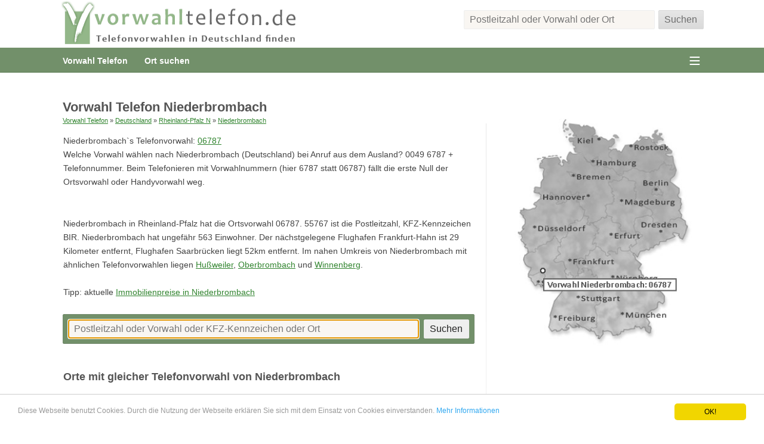

--- FILE ---
content_type: text/html; charset=UTF-8
request_url: https://vorwahltelefon.de/vorwahl-telefon-06787-niederbrombach.htm
body_size: 4639
content:
<!doctype html><html lang="de"><head><title>Vorwahl Telefon Niederbrombach: 06787</title><meta name="description" content="Vorwahl Telefon Niederbrombach in Rheinland-Pfalz ist: 06787. Welche Telefonvorwahl hat Niederbrombach vom Ausland? +49 6787."><meta name="viewport" content="width=device-width"><meta name="viewport" content="initial-scale=1.0"><link rel="icon" type="image/png" href="/favicon.png"><meta charset="utf-8"><meta name="geo.region" content="DE-RP"><meta name="geo.placename" content="Niederbrombach, Deutschland"><meta name="geo.position" content="49.6833;7.25"><meta name="ICBM" content="49.6833, 7.25"><style>.such input,.such2 input{font-size:1.1em;padding:.4em .6em;border:1px solid #eee;border-radius:2px}.such input[type=text],.such2 input[type=text]{background:#F9F6F2;width:15em;width:97%;margin-right:4px}.such input[type=submit],.such2 input[type=submit]{cursor:pointer}.souter{min-height:3.4em;margin-right:.3em;margin-top:7px;width:99%}.td1{width:94%;text-align:right}.t{display:table}html{min-height:100%;box-sizing:border-box}*,*:before,*:after{box-sizing:inherit}.outer{min-height:100%}html,input{color:#222}::selection{background:transparent}.inner ::selection{background:#90C4FF!important}form ::selection{background:#90C4FF!important}.cl:before,.cl:after{content:" ";display:table}.cl:after{clear:both}.cl{*zoom:1}.hcon{background:#fff}.foo{padding:1em 0 1em;text-align:right}.foo a{color:#ababab}html,body,div,h1,h3,p,ul,li,img{margin:0;padding:0;border:0}h3{margin-bottom:10px}html,body{font-family:arial,sans-serif;font-size:90%;height:100%}ul{line-height:1.7em;margin-left:2em;list-style:none}a{text-decoration:none}.v2l a{text-decoration:underline}.v2l ul{list-style-type:square}.v2l p:first-of-type{padding-top:.4em}#n1 ul li a:hover{text-decoration:underline!important}#co a,#co a:visited{color:#31842F}#co a:hover{color:#333}p{margin:.7em 0}#co{margin:0 10px;padding:0 0 30px}#co p{line-height:1.5em;font-size:98%}h1,h3{color:#555}h1,h3{font-size:1.5em;width:100%;margin-top:1em}h3{margin-top:1.6em}h3{font-size:1.1em}.hi{overflow:hidden;max-height:88px}.inner{overflow:hidden}.ovrc div{width:100%;font-size:.8em;font-weight:bold;margin:.3em .05em 0;overflow:hidden}#n1bg{background:#72906A}#n1 ul{position:relative;display:inline-table;margin-left:15px}#n1 ul li{float:left}#n1 ul li a{display:block;padding:.8em 1em .3em;font-size:1em;color:#fff;font-weight:bold}.hide1,.show3{display:none}.vw{display:table;width:100%}.v2l{vertical-align:top}.v2r{font-size:16px;text-align:left;color:#555;margin-top:1.6em}.v2r p{text-align:left}body{-webkit-animation:bugfix infinite 1s}@-webkit-keyframes bugfix{from{padding:0}to{padding:0}}input[type=checkbox]{position:absolute;top:-9999px;left:-9999px}#nav a{color:#3C3B3A;margin-left:.9em;transition:color .0s ease-in-out;font-family:verdana}#nav ul{padding:0;margin:0 auto;width:100%;list-style:none}#nav ul>li{float:left;transition-duration:.0s;transition-timing-function:ease-in-out;border-top:1px solid #A6A296}#nav ul li:first-child{border-top:0;margin-top:.7em}#nav ul li:last-child{margin-bottom:.7em}#nav ul>li:hover{background-color:#ECEAE7}#nav ul{display:none;height:100%}#nav label{color:#ccc;float:right;display:block;cursor:pointer;font-size:1.5em;margin-top:-1.7em;line-height:1.5em;padding:0 .4em}#nav label{color:#fff;float:right;display:block;cursor:pointer;height:1.2em;font-size:2.4em;margin-top:-1.2em;line-height:1.2em;padding:0 .4em 0 .4em}#nav label:hover{text-decoration:none}#nav label:before{content:"≡"}#nav input[type=checkbox]:checked~ul{display:block}#nav input[type=checkbox]:checked~ul>li{width:100%}#nav ul li a{display:block;padding:.6em 0}.nb{background:#D8CBBC}.prt{font-size:1.4em;float:right}input{-webkit-appearance:none;-moz-appearance:none}.btns{background:#DADADA;background-image:linear-gradient(to bottom, #E6E6E6, #DADADA);border-radius:2px;padding:.1em 1em .1em;color:#6D6D6D}.btns:hover{background:#E6E6E6;background-image:linear-gradient(to bottom, #E6E6E6, #E6E6E6);cursor:pointer}.btns,.btns:hover,.btns:active,.btns:focus{border:1px solid #DADADA!important;outline:none}@media only screen and (min-width:480px){.such input[type=text]{width:99%}.such2 input[type=text]{max-width:400px}.souter{margin-right:0;float:right;margin-top:7px}.outer{padding-top:10px;box-shadow:0 -2px 2px 0 rgba(50,50,50,0.05)}.wr,.wrt,.wrn1{width:96%;max-width:680px;margin:auto}#touch{margin-right:0}#co p{line-height:1.7em}#co{margin:0 15px}body{font-size:92%;color:#444}h3{font-size:1.3em}}@media only screen and (min-width:768px){.souter{min-height:3.4em;margin:0;padding-top:.4em;width:400px}.such input[type=text]{width:400px;max-width:320px}.td1{width:0}.wr,.wrt,.wrn1{width:96%;margin:0 2%;max-width:none}.hi img{height:48px}.hi{width:260px;float:left}#nav ul li a{padding:.4em 0}.hide3{display:none}.show3{display:block}body{font-size:96%}h1{font-size:1.55em}.v2l{display:table-cell;padding-right:20px}.v2r{width:340px;display:table-cell;padding:0 0 0 10px;margin-top:0;border-top:0}#line{float:right;height:1000px;width:1px;margin:14px -20px 0 0;background:linear-gradient(to bottom,rgba(0,0,0,0.09)0%,rgba(0,0,0,0.02)100%)}}@media only screen and (min-width:1140px){.such{padding-top:1.3em}.such2 input[type=text]{width:20em}.souter{margin-top:-.6em}.suchtop{margin-right:1em}.hi img{width:1026px;height:80px}.hi{width:420px}.wr,.wrt{max-width:1100px;margin:auto}.wrn0{max-width:1140px;margin:auto}.wrn1{width:96%;max-width:96%;margin:auto 2%}body{font-size:98%}#co{margin:0 25px}.v2l{padding-right:40px;max-width:670px}#co{margin:35px 15px 20px 15px}#touch{border:0}}@media print{*{background:#fff;color:#000}#n1bg,#nav,.hcon{display:none}.hcon{border:0}.prt{display:block}}@media only screen and (min-width:1024px){}table{border-collapse:collapse;border-spacing:0}.tb1,.tb1 th,.tb1 td{border-collapse:collapse}.tb1 td,.tb1 th{padding:6px 0 5px 2px;border-bottom:1px solid #E0DBD4}.tb1 a:link,.tb1 a:visited{text-decoration:none}.tb1 a:hover{color:#fe9900;text-decoration:underline}.tb1 img{height:10px}</style><body><div class="nb cl"><div id="top" class="hcon"> <div class="wrt cl" style="background:URL(/i/sprite.png)"> <div class="hi"><a title="Vorwahl Telefon" href="http://vorwahltelefon.de"><img class="show3" src="/i/vorwahl-telefon.png" alt="Vorwahl Telefon"><img class="hide3" style="width:100%" src="/i/vorwahl-telefon.png" alt="Vorwahl Telefon"></a></div><div class="souter suchtop"> <form action="/ort-suchen.htm" method="GET" class="such" novalidate> <table> <tr> <td class="td1"><input type="text" name="suche" title="Postleitzahl oder Vorwahl oder Ort eingeben, um die passende Vorwahl zu ermitteln." placeholder="Postleitzahl oder Vorwahl oder Ort" value=""></td> <td class="td2"><input type="submit" class="btns" value="Suchen"></td> </tr> </table> </form></div><br> <div style="clear:both"></div> </div></div><div class="hide1 prt"><b>vorwahltelefon.de</b></div><div id="n1bg"> <div id="n1" class="wr"> <ul><li><a style="padding-left:0" title="Vorwahl Telefon" href="/">Vorwahl Telefon</a></li><li><a title="Telefon Vorwahl von einem Ort suchen" href="/ort-suchen.htm">Ort suchen</a></li></ul> </div></div><div class="wrn0"> <div class="wrn1"> <div id="nav"> <input type="checkbox" id="button"> <label id="touch" for="button" onclick></label> <ul> <li><a title="Vorwahl Telefon Hessen" href="/land/hessen-b.htm">Hessen</a></li><li><a title="Vorwahl Telefon Bayern" href="/land/bayern-b.htm">Bayern</a></li><li><a title="Vorwahl Telefon Berlin" href="/land/berlin.htm">Berlin</a></li><li><a title="Vorwahl Telefon Bremen" href="/land/bremen.htm">Bremen</a></li><li><a title="Vorwahl Telefon Sachsen" href="/land/sachsen-b.htm">Sachsen</a></li><li><a title="Vorwahl Telefon Hamburg" href="/land/hamburg.htm">Hamburg</a></li><li><a title="Vorwahl Telefon Saarland" href="/land/saarland.htm">Saarland</a></li><li><a title="Vorwahl Telefon Thüringen" href="/land/thueringen-b.htm">Thüringen</a></li><li><a title="Vorwahl Telefon Brandenburg" href="/land/brandenburg-b.htm">Brandenburg</a></li><li><a title="Vorwahl Telefon Niedersachsen" href="/land/niedersachsen-b.htm">Niedersachsen</a></li><li><a title="Vorwahl Telefon Sachsen-Anhalt" href="/land/sachsen-anhalt-b.htm">Sachsen-Anhalt</a></li><li><a title="Vorwahl Telefon Rheinland-Pfalz" href="/land/rheinland-pfalz-b.htm">Rheinland-Pfalz</a></li><li><a title="Vorwahl Telefon Schleswig-Holstein" href="/land/schleswig-holstein-b.htm">Schleswig-Holstein</a></li><li><a title="Vorwahl Telefon Baden-Württemberg" href="/land/baden-wuerttemberg-b.htm">Baden-Württemberg</a></li><li><a title="Vorwahl Telefon Nordrhein-Westfalen" href="/land/nordrhein-westfalen-b.htm">Nordrhein-Westfalen</a></li><li><a title="Vorwahl Telefon Mecklenburg-Vorpommern" href="/land/mecklenburg-vorpommern-b.htm">Mecklenburg-Vorpommern</a></li> </ul> </div> </div></div></div><div class="outer"> <div class="inner wr cl"> <div id="co"> <div id="co1"><center><h3></h3></center> <div id="n1bg"> <center><div id="n1" class="wr"> </div></center></div> <h1>Vorwahl Telefon Niederbrombach</h1> <div id="container"> </div> <div class="vw"><div class="v2l"><div id="line"></div><span style="font-size:.8em!important"><a href="/">Vorwahl Telefon</a> &#187; <a href="/ort-suchen.htm">Deutschland</a> &#187; <a href="/land/rheinland-pfalz-n.htm">Rheinland-Pfalz N</a> &#187; <a title="Vorwahl Telefon - Niederbrombach Telefonnummer Vorwahl: 06787" href="/vorwahl-telefon-06787-niederbrombach.htm">Niederbrombach</a></span><table><tr><td><p>Niederbrombach`s Telefonvorwahl: <a title="Telefonvorwahl 06787" href="/telefonvorwahl-06787.htm">06787</a><br>Welche Vorwahl wählen nach Niederbrombach (Deutschland) bei Anruf aus dem Ausland? 0049 6787 + Telefonnummer. Beim Telefonieren mit Vorwahlnummern (hier 6787 statt 06787) fällt die erste Null der Ortsvorwahl oder Handyvorwahl weg.</p><table style="width:100%"><tr><td><div class=""><div style="width:100%;padding:0 0 10px 0"><div style="clear:both;padding-top:0px"></div><br></div></div></td></tr></table><p>Niederbrombach in Rheinland-Pfalz hat die Ortsvorwahl 06787. 55767 ist die Postleitzahl, KFZ-Kennzeichen BIR. Niederbrombach hat ungefähr 563 Einwohner. Der nächstgelegene Flughafen Frankfurt-Hahn ist 29 Kilometer entfernt, Flughafen Saarbr&uuml;cken liegt 52km entfernt. Im nahen Umkreis von Niederbrombach mit ähnlichen Telefonvorwahlen liegen <a href="/vorwahl-telefon-06782-hussweiler.htm" title="Vorwahl Telefon Hu&szlig;weiler">Hu&szlig;weiler</a>, <a href="/vorwahl-telefon-06782-oberbrombach.htm" title="Vorwahl Telefon Oberbrombach">Oberbrombach</a> und <a href="/vorwahl-telefon-06782-winnenberg.htm" title="Vorwahl Telefon Winnenberg">Winnenberg</a>.<br><br>Tipp: aktuelle <a href='https://www.miete-aktuell.de/immobilienpreise-quadratmeterpreise/Niederbrombach/Niederbrombach/' target='_blank'>Immobilienpreise in Niederbrombach</a><br></p></td></tr></table><div class="" style="border-radius:2px;border:1px solid #71886B;background:#72906A;padding:7px;width:100%;margin:1em 0"> <form style="margin:0" action="/ort-suchen.htm" method="GET" class="such2" novalidate> <table style="width:100%"> <tr> <td style="width:100%"><input style="min-width:99%" type="text" name="suche" placeholder="Postleitzahl oder Vorwahl oder KFZ-Kennzeichen oder Ort" value="" autofocus></td> <td><input type="submit" value="Suchen"></td> </tr> </table> </form></div><table style="width:100%"><tr><td><h3>Orte mit gleicher Telefonvorwahl von Niederbrombach</h3><table class="tb1" style="width:100%"><tbody><tr><td><a href="/vorwahl-telefon-06787-frauenberg.htm" title="Vorwahl Telefon Frauenberg 06787">Frauenberg</a>: <a title="Telefonvorwahl 06787" href="/telefonvorwahl-06787.htm">06787</a></td></tr><tr><td><a href="/vorwahl-telefon-06787-kronweiler.htm" title="Vorwahl Telefon Kronweiler 06787">Kronweiler</a>: <a title="Telefonvorwahl 06787" href="/telefonvorwahl-06787.htm">06787</a></td></tr></tbody></table></td></tr></table><table style="width:100%"><tr><td><h3>Im Umkreis von Niederbrombach mit ähnlicher Vorwahl</h3><table class="tb1" style="width:100%"><tbody><tr><td><a href="/vorwahl-telefon-06782-hussweiler.htm" title="Vorwahl Telefon Hu&szlig;weiler 06782">Hu&szlig;weiler</a> Wilzenberg-Hu&szlig;weiler: <a title="Telefonvorwahl 06782" href="/telefonvorwahl-06782.htm">06782</a></td></tr><tr><td><a href="/vorwahl-telefon-06782-oberbrombach.htm" title="Vorwahl Telefon Oberbrombach 06782">Oberbrombach</a>: <a title="Telefonvorwahl 06782" href="/telefonvorwahl-06782.htm">06782</a></td></tr><tr><td><a href="/vorwahl-telefon-06782-winnenberg.htm" title="Vorwahl Telefon Winnenberg 06782">Winnenberg</a> Sonnenberg-Winnenberg: <a title="Telefonvorwahl 06782" href="/telefonvorwahl-06782.htm">06782</a></td></tr></tbody></table> <div class="cls"></div> <div style="width:100%;display:table;text-align:right;margin:.5em 0 2em 0"><a style="text-decoration:none;color:#666" href="javascript:void(0)" onclick="showHideDiv('div2', 'c2-1', 'c2-2')"> <span id="c2-1" style="display:block">Vorwahlen ähnlich wie von Niederbrombach ▼</span> <span id="c2-2" style="display:none">Vorwahlen ähnlich wie von Niederbrombach ▲</span></a></div> <div id="div2" style="display:none;width:100%"> <table class="tb1" style="width:100%"><tbody><tr><td><a href="/vorwahl-telefon-06782-55767-burbach.htm" title="Vorwahl Telefon Burbach 06782">Burbach</a> Niederhambach: <a title="Telefonvorwahl 06782" href="/telefonvorwahl-06782.htm">06782</a></td></tr><tr><td><a href="/vorwahl-telefon-06782-sonnenberg-winnenberg.htm" title="Vorwahl Telefon Sonnenberg-Winnenberg 06782">Sonnenberg-Winnenberg</a>: <a title="Telefonvorwahl 06782" href="/telefonvorwahl-06782.htm">06782</a></td></tr><tr><td><a href="/vorwahl-telefon-06782-55767-sonnenberg.htm" title="Vorwahl Telefon Sonnenberg 06782">Sonnenberg</a> Sonnenberg-Winnenberg: <a title="Telefonvorwahl 06782" href="/telefonvorwahl-06782.htm">06782</a></td></tr><tr><td><a href="/vorwahl-telefon-06782-wilzenberg-hussweiler.htm" title="Vorwahl Telefon Wilzenberg-Hu&szlig;weiler 06782">Wilzenberg-Hu&szlig;weiler</a>: <a title="Telefonvorwahl 06782" href="/telefonvorwahl-06782.htm">06782</a></td></tr><tr><td><a href="/vorwahl-telefon-06782-wilzenberg.htm" title="Vorwahl Telefon Wilzenberg 06782">Wilzenberg</a> Wilzenberg-Hu&szlig;weiler: <a title="Telefonvorwahl 06782" href="/telefonvorwahl-06782.htm">06782</a></td></tr><tr><td><a href="/vorwahl-telefon-06782-niederhambach.htm" title="Vorwahl Telefon Niederhambach 06782">Niederhambach</a>: <a title="Telefonvorwahl 06782" href="/telefonvorwahl-06782.htm">06782</a></td></tr><tr><td><a href="/vorwahl-telefon-06781-hammerstein-nahe.htm" title="Vorwahl Telefon Hammerstein 06781">Hammerstein</a> Idar-Oberstein: <a title="Telefonvorwahl 06781" href="/telefonvorwahl-06781.htm">06781</a></td></tr><tr><td><a href="/vorwahl-telefon-06782-boeschweiler.htm" title="Vorwahl Telefon B&ouml;schweiler 06782">B&ouml;schweiler</a> Niederhambach: <a title="Telefonvorwahl 06782" href="/telefonvorwahl-06782.htm">06782</a></td></tr></tbody></table> </div> <div class="cls"></div> </td></tr></table></div><div class="v2r cl"><div class="ovrc" style="width:100%;margin:5px 0"><img style="width:100%" alt="Telefonvorwahl von Niederbrombach" src="/vorwahl/niederbrombach.jpg"></div></div></div><div><div class="cl t"></div><div style="margin:2em 0 .5em;text-align:right"></div></div><div style="color:green"></div> </div> </div> <div class="foo"><div class="wr"><div style="margin:6em 1em 0"><a href="/sitemap.htm">Sitemap</a> ✪ <a href="/impressum--datenschutz.htm">Impressum und Datenschutz</a></div></div></div> <script type="text/javascript">window.cookieconsent_options = {"theme":"light-bottom"};</script><script type="text/javascript" src="/public-cookie-info/cookieconsent.latest.min.js"></script>
<script>
function showHideDiv(id, id2, id3){
  var obj = document.getElementById(id);
    if (obj.style.display=="none"){
      obj.style.display='block';
    } else if(obj.style.display=="block"){
      obj.style.display='none';
    }
  
  var obj2 = document.getElementById(id2);
    if (obj2.style.display=="none"){
      obj2.style.display='block';
    } else if(obj2.style.display=="block"){
      obj2.style.display='none';
    }
  
  var obj3 = document.getElementById(id3);
    if (obj3.style.display=="none"){
      obj3.style.display='block';
    } else if(obj3.style.display=="block"){
      obj3.style.display='none';
    }
}
</script>
<script async src="https://www.googletagmanager.com/gtag/js?id=UA-104458354-21"></script><script> window.dataLayer = window.dataLayer || []; function gtag(){dataLayer.push(arguments);} gtag('js', new Date()); gtag('config', 'UA-104458354-21');</script><div id="fb-root"></div><script>(function(d, s, id) { var js, fjs = d.getElementsByTagName(s)[0]; if (d.getElementById(id)) return; js = d.createElement(s); js.id = id; js.src = 'https://connect.facebook.net/de_DE/sdk.js#xfbml=1&version=v3.1&appId=198191437219225&autoLogAppEvents=1'; fjs.parentNode.insertBefore(js, fjs);}(document, 'script', 'facebook-jssdk'));</script><script>window.onscroll = function() {myFunction()};var navbar = document.getElementById("navbar");var sticky = navbar.offsetTop;function myFunction() { if (window.pageYOffset >= sticky) { navbar.classList.add("sticky") } else { navbar.classList.remove("sticky"); }}</script>11111111</body></html>

<!-- GEN: 22.01.2026 15:28:44 -->

--- FILE ---
content_type: text/css
request_url: https://vorwahltelefon.de/public-cookie-info/light-bottom.css
body_size: 226
content:
.cc_banner-wrapper{z-index:9001;position:relative}.cc_container .cc_btn{cursor:pointer;text-align:center;font-size:0.6em;line-height:12px}.cc_container .cc_message{font-size:0.6em;margin:0;padding:0;line-height:1.5em}.cc_container .cc_logo{display:none;text-indent:-1000px;overflow:hidden;width:100px;height:22px}.cc_container .cc_logo:hover,.cc_container .cc_logo:active{opacity:1}
@media screen and (min-width: 500px){.cc_container .cc_btn{font-size:12px}.cc_container .cc_message{font-size:12px}}
@media screen and (min-width: 768px){.cc_container .cc_btn{font-size:12px}.cc_container .cc_message{font-size:12px;line-height:12px}}
@media screen and (min-width: 992px){.cc_container .cc_message{font-size:12px}}
@media print{.cc_banner-wrapper,.cc_container{display:none}}.cc_container{position:fixed;left:0;right:0;bottom:0;overflow:hidden;padding:10px}.cc_container .cc_btn{padding:8px 10px;background-color:#f1d600;cursor:pointer;text-align:center;font-size:0.6em;display:block;width:33%;margin-left:10px;float:right;max-width:120px}.cc_container .cc_message{font-size:0.6em;display:block}
@media screen and (min-width: 500px){.cc_container .cc_btn{font-size:012px}.cc_container .cc_message{margin-top:0.5em;font-size:012px}}
@media screen and (min-width: 768px){.cc_container{padding:15px 30px 15px}.cc_container .cc_btn{font-size:12px;padding:8px 15px}.cc_container .cc_message{font-size:12px}}@media screen and (min-width: 992px){.cc_container .cc_message{font-size:12px}}.cc_container{background:#fff;color:#999;font-size:17px;box-sizing:border-box;border-top:1px solid #ccc}.cc_container .cc_btn,.cc_container .cc_btn:visited{color:#000;background-color:#f1d600;border-radius:5px;-webkit-border-radius:5px}.cc_container .cc_btn:hover,.cc_container .cc_btn:active{background-color:#d7bf00;color:#000}.cc_container a,.cc_container a:visited{text-decoration:none;color:#31a8f0}.cc_container a:hover,.cc_container a:active{color:#555}